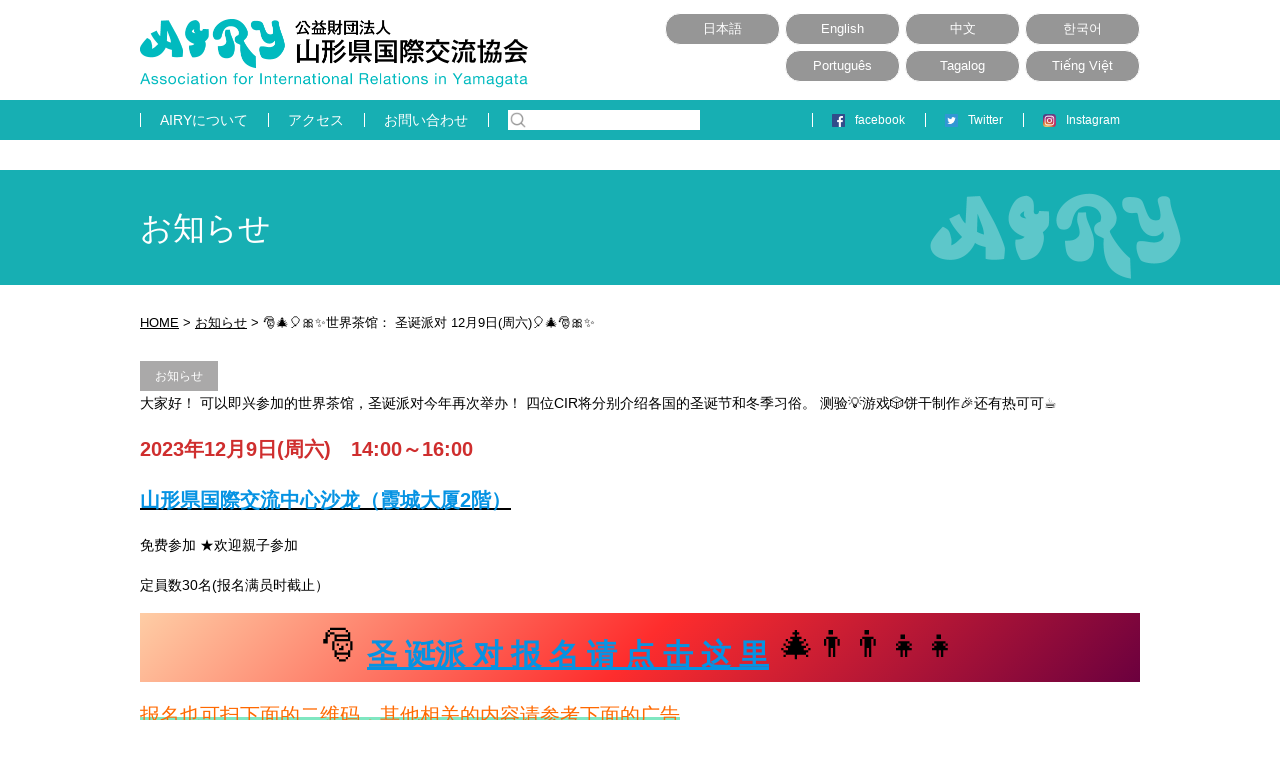

--- FILE ---
content_type: text/html; charset=UTF-8
request_url: https://www.airyamagata.org/%F0%9F%8E%85%F0%9F%8E%84%F0%9F%8E%88%F0%9F%8E%80%E5%9C%A3%E8%AF%9E%E6%B4%BE%E5%AF%B9%F0%9F%8E%88%F0%9F%8E%84%F0%9F%8E%85%F0%9F%8E%80/
body_size: 14580
content:
<!DOCTYPE HTML>
<html lang="ja">
<head prefix="og: http://ogp.me/ns#">
<meta charset="UTF-8">
<meta http-equiv="X-UA-Compatible" content="IE=edge">
<meta name="format-detection" content="telephone=no">
<meta name="viewport" content="width=device-width,initial-scale=1,minimum-scale=1,maximum-scale=1,user-scalable=no">
<title>  🎅🎄🎈🎀✨世界茶馆： 圣诞派对 12月9日(周六)🎈🎄🎅🎀✨｜山形県国際交流協会-AIRY-</title>
<link rel="shortcut icon" href="https://www.airyamagata.org/wp-content/themes/airy/favicon.ico">
<link rel="apple-touch-icon" href="https://www.airyamagata.org/wp-content/themes/airy/apple-touch-icon.png">
<link rel="stylesheet" href="https://www.airyamagata.org/wp-content/themes/airy/common.css">
<link rel="stylesheet" href="https://www.airyamagata.org/wp-content/themes/airy/style.css">

<meta name="description" content="大家好！ 可以即兴参加的世界茶馆，圣诞派对今年再次举办！ 四位CIR将分别介绍各国的圣诞节和冬季习俗。 测验💡游戏🎲饼干制作🎉还有热可可☕ 2023年12月9日(周六)　14:00～16:00 山形県国際交流中心沙龙（霞城大厦2階） 免费参" />

<!-- WP SiteManager OGP Tags -->
<meta property="og:title" content="🎅🎄🎈🎀✨世界茶馆： 圣诞派对 12月9日(周六)🎈🎄🎅🎀✨" />
<meta property="og:type" content="article" />
<meta property="og:url" content="https://www.airyamagata.org/%f0%9f%8e%85%f0%9f%8e%84%f0%9f%8e%88%f0%9f%8e%80%e5%9c%a3%e8%af%9e%e6%b4%be%e5%af%b9%f0%9f%8e%88%f0%9f%8e%84%f0%9f%8e%85%f0%9f%8e%80/" />
<meta property="og:description" content="大家好！ 可以即兴参加的世界茶馆，圣诞派对今年再次举办！ 四位CIR将分别介绍各国的圣诞节和冬季习俗。 测验💡游戏🎲饼干制作🎉还有热可可☕ 2023年12月9日(周六)　14:00～16:00 山形県国際交流中心沙龙（霞城大厦2階） 免费参" />
<meta property="og:site_name" content="山形県国際交流協会-AIRY-" />
<meta property="og:image" content="https://www.airyamagata.org/wp-content/uploads/2023/11/b5a55028ee0d3fc4345b0c821c381579-724x1024.jpg" />

<!-- WP SiteManager Twitter Cards Tags -->
<meta name="twitter:title" content="🎅🎄🎈🎀✨世界茶馆： 圣诞派对 12月9日(周六)🎈🎄🎅🎀✨" />
<meta name="twitter:url" content="https://www.airyamagata.org/%f0%9f%8e%85%f0%9f%8e%84%f0%9f%8e%88%f0%9f%8e%80%e5%9c%a3%e8%af%9e%e6%b4%be%e5%af%b9%f0%9f%8e%88%f0%9f%8e%84%f0%9f%8e%85%f0%9f%8e%80/" />
<meta name="twitter:description" content="大家好！ 可以即兴参加的世界茶馆，圣诞派对今年再次举办！ 四位CIR将分别介绍各国的圣诞节和冬季习俗。 测验💡游戏🎲饼干制作🎉还有热可可☕ 2023年12月9日(周六)　14:00～16:00 山形県国際交流中心沙龙（霞城大厦2階） 免费参" />
<meta name="twitter:card" content="summary" />
<meta name="twitter:image" content="https://www.airyamagata.org/wp-content/uploads/2023/11/b5a55028ee0d3fc4345b0c821c381579-724x1024.jpg" />
<meta name='robots' content='max-image-preview:large' />
<link rel='dns-prefetch' href='//webfonts.xserver.jp' />
<link rel='dns-prefetch' href='//stats.wp.com' />
<link rel='dns-prefetch' href='//widgets.wp.com' />
<link rel='dns-prefetch' href='//s0.wp.com' />
<link rel='dns-prefetch' href='//0.gravatar.com' />
<link rel='dns-prefetch' href='//1.gravatar.com' />
<link rel='dns-prefetch' href='//2.gravatar.com' />
<link rel='preconnect' href='//i0.wp.com' />
<link rel='preconnect' href='//c0.wp.com' />
<link rel="alternate" type="application/rss+xml" title="山形県国際交流協会-AIRY- &raquo; 🎅🎄🎈🎀✨世界茶馆： 圣诞派对 12月9日(周六)🎈🎄🎅🎀✨ のコメントのフィード" href="https://www.airyamagata.org/%f0%9f%8e%85%f0%9f%8e%84%f0%9f%8e%88%f0%9f%8e%80%e5%9c%a3%e8%af%9e%e6%b4%be%e5%af%b9%f0%9f%8e%88%f0%9f%8e%84%f0%9f%8e%85%f0%9f%8e%80/feed/" />
<link rel="alternate" title="oEmbed (JSON)" type="application/json+oembed" href="https://www.airyamagata.org/wp-json/oembed/1.0/embed?url=https%3A%2F%2Fwww.airyamagata.org%2F%25f0%259f%258e%2585%25f0%259f%258e%2584%25f0%259f%258e%2588%25f0%259f%258e%2580%25e5%259c%25a3%25e8%25af%259e%25e6%25b4%25be%25e5%25af%25b9%25f0%259f%258e%2588%25f0%259f%258e%2584%25f0%259f%258e%2585%25f0%259f%258e%2580%2F" />
<link rel="alternate" title="oEmbed (XML)" type="text/xml+oembed" href="https://www.airyamagata.org/wp-json/oembed/1.0/embed?url=https%3A%2F%2Fwww.airyamagata.org%2F%25f0%259f%258e%2585%25f0%259f%258e%2584%25f0%259f%258e%2588%25f0%259f%258e%2580%25e5%259c%25a3%25e8%25af%259e%25e6%25b4%25be%25e5%25af%25b9%25f0%259f%258e%2588%25f0%259f%258e%2584%25f0%259f%258e%2585%25f0%259f%258e%2580%2F&#038;format=xml" />
<style id='wp-img-auto-sizes-contain-inline-css' type='text/css'>
img:is([sizes=auto i],[sizes^="auto," i]){contain-intrinsic-size:3000px 1500px}
/*# sourceURL=wp-img-auto-sizes-contain-inline-css */
</style>
<style id='wp-block-paragraph-inline-css' type='text/css'>
.is-small-text{font-size:.875em}.is-regular-text{font-size:1em}.is-large-text{font-size:2.25em}.is-larger-text{font-size:3em}.has-drop-cap:not(:focus):first-letter{float:left;font-size:8.4em;font-style:normal;font-weight:100;line-height:.68;margin:.05em .1em 0 0;text-transform:uppercase}body.rtl .has-drop-cap:not(:focus):first-letter{float:none;margin-left:.1em}p.has-drop-cap.has-background{overflow:hidden}:root :where(p.has-background){padding:1.25em 2.375em}:where(p.has-text-color:not(.has-link-color)) a{color:inherit}p.has-text-align-left[style*="writing-mode:vertical-lr"],p.has-text-align-right[style*="writing-mode:vertical-rl"]{rotate:180deg}
/*# sourceURL=https://www.airyamagata.org/wp-includes/blocks/paragraph/style.min.css */
</style>
<style id='wp-block-image-inline-css' type='text/css'>
.wp-block-image>a,.wp-block-image>figure>a{display:inline-block}.wp-block-image img{box-sizing:border-box;height:auto;max-width:100%;vertical-align:bottom}@media not (prefers-reduced-motion){.wp-block-image img.hide{visibility:hidden}.wp-block-image img.show{animation:show-content-image .4s}}.wp-block-image[style*=border-radius] img,.wp-block-image[style*=border-radius]>a{border-radius:inherit}.wp-block-image.has-custom-border img{box-sizing:border-box}.wp-block-image.aligncenter{text-align:center}.wp-block-image.alignfull>a,.wp-block-image.alignwide>a{width:100%}.wp-block-image.alignfull img,.wp-block-image.alignwide img{height:auto;width:100%}.wp-block-image .aligncenter,.wp-block-image .alignleft,.wp-block-image .alignright,.wp-block-image.aligncenter,.wp-block-image.alignleft,.wp-block-image.alignright{display:table}.wp-block-image .aligncenter>figcaption,.wp-block-image .alignleft>figcaption,.wp-block-image .alignright>figcaption,.wp-block-image.aligncenter>figcaption,.wp-block-image.alignleft>figcaption,.wp-block-image.alignright>figcaption{caption-side:bottom;display:table-caption}.wp-block-image .alignleft{float:left;margin:.5em 1em .5em 0}.wp-block-image .alignright{float:right;margin:.5em 0 .5em 1em}.wp-block-image .aligncenter{margin-left:auto;margin-right:auto}.wp-block-image :where(figcaption){margin-bottom:1em;margin-top:.5em}.wp-block-image.is-style-circle-mask img{border-radius:9999px}@supports ((-webkit-mask-image:none) or (mask-image:none)) or (-webkit-mask-image:none){.wp-block-image.is-style-circle-mask img{border-radius:0;-webkit-mask-image:url('data:image/svg+xml;utf8,<svg viewBox="0 0 100 100" xmlns="http://www.w3.org/2000/svg"><circle cx="50" cy="50" r="50"/></svg>');mask-image:url('data:image/svg+xml;utf8,<svg viewBox="0 0 100 100" xmlns="http://www.w3.org/2000/svg"><circle cx="50" cy="50" r="50"/></svg>');mask-mode:alpha;-webkit-mask-position:center;mask-position:center;-webkit-mask-repeat:no-repeat;mask-repeat:no-repeat;-webkit-mask-size:contain;mask-size:contain}}:root :where(.wp-block-image.is-style-rounded img,.wp-block-image .is-style-rounded img){border-radius:9999px}.wp-block-image figure{margin:0}.wp-lightbox-container{display:flex;flex-direction:column;position:relative}.wp-lightbox-container img{cursor:zoom-in}.wp-lightbox-container img:hover+button{opacity:1}.wp-lightbox-container button{align-items:center;backdrop-filter:blur(16px) saturate(180%);background-color:#5a5a5a40;border:none;border-radius:4px;cursor:zoom-in;display:flex;height:20px;justify-content:center;opacity:0;padding:0;position:absolute;right:16px;text-align:center;top:16px;width:20px;z-index:100}@media not (prefers-reduced-motion){.wp-lightbox-container button{transition:opacity .2s ease}}.wp-lightbox-container button:focus-visible{outline:3px auto #5a5a5a40;outline:3px auto -webkit-focus-ring-color;outline-offset:3px}.wp-lightbox-container button:hover{cursor:pointer;opacity:1}.wp-lightbox-container button:focus{opacity:1}.wp-lightbox-container button:focus,.wp-lightbox-container button:hover,.wp-lightbox-container button:not(:hover):not(:active):not(.has-background){background-color:#5a5a5a40;border:none}.wp-lightbox-overlay{box-sizing:border-box;cursor:zoom-out;height:100vh;left:0;overflow:hidden;position:fixed;top:0;visibility:hidden;width:100%;z-index:100000}.wp-lightbox-overlay .close-button{align-items:center;cursor:pointer;display:flex;justify-content:center;min-height:40px;min-width:40px;padding:0;position:absolute;right:calc(env(safe-area-inset-right) + 16px);top:calc(env(safe-area-inset-top) + 16px);z-index:5000000}.wp-lightbox-overlay .close-button:focus,.wp-lightbox-overlay .close-button:hover,.wp-lightbox-overlay .close-button:not(:hover):not(:active):not(.has-background){background:none;border:none}.wp-lightbox-overlay .lightbox-image-container{height:var(--wp--lightbox-container-height);left:50%;overflow:hidden;position:absolute;top:50%;transform:translate(-50%,-50%);transform-origin:top left;width:var(--wp--lightbox-container-width);z-index:9999999999}.wp-lightbox-overlay .wp-block-image{align-items:center;box-sizing:border-box;display:flex;height:100%;justify-content:center;margin:0;position:relative;transform-origin:0 0;width:100%;z-index:3000000}.wp-lightbox-overlay .wp-block-image img{height:var(--wp--lightbox-image-height);min-height:var(--wp--lightbox-image-height);min-width:var(--wp--lightbox-image-width);width:var(--wp--lightbox-image-width)}.wp-lightbox-overlay .wp-block-image figcaption{display:none}.wp-lightbox-overlay button{background:none;border:none}.wp-lightbox-overlay .scrim{background-color:#fff;height:100%;opacity:.9;position:absolute;width:100%;z-index:2000000}.wp-lightbox-overlay.active{visibility:visible}@media not (prefers-reduced-motion){.wp-lightbox-overlay.active{animation:turn-on-visibility .25s both}.wp-lightbox-overlay.active img{animation:turn-on-visibility .35s both}.wp-lightbox-overlay.show-closing-animation:not(.active){animation:turn-off-visibility .35s both}.wp-lightbox-overlay.show-closing-animation:not(.active) img{animation:turn-off-visibility .25s both}.wp-lightbox-overlay.zoom.active{animation:none;opacity:1;visibility:visible}.wp-lightbox-overlay.zoom.active .lightbox-image-container{animation:lightbox-zoom-in .4s}.wp-lightbox-overlay.zoom.active .lightbox-image-container img{animation:none}.wp-lightbox-overlay.zoom.active .scrim{animation:turn-on-visibility .4s forwards}.wp-lightbox-overlay.zoom.show-closing-animation:not(.active){animation:none}.wp-lightbox-overlay.zoom.show-closing-animation:not(.active) .lightbox-image-container{animation:lightbox-zoom-out .4s}.wp-lightbox-overlay.zoom.show-closing-animation:not(.active) .lightbox-image-container img{animation:none}.wp-lightbox-overlay.zoom.show-closing-animation:not(.active) .scrim{animation:turn-off-visibility .4s forwards}}@keyframes show-content-image{0%{visibility:hidden}99%{visibility:hidden}to{visibility:visible}}@keyframes turn-on-visibility{0%{opacity:0}to{opacity:1}}@keyframes turn-off-visibility{0%{opacity:1;visibility:visible}99%{opacity:0;visibility:visible}to{opacity:0;visibility:hidden}}@keyframes lightbox-zoom-in{0%{transform:translate(calc((-100vw + var(--wp--lightbox-scrollbar-width))/2 + var(--wp--lightbox-initial-left-position)),calc(-50vh + var(--wp--lightbox-initial-top-position))) scale(var(--wp--lightbox-scale))}to{transform:translate(-50%,-50%) scale(1)}}@keyframes lightbox-zoom-out{0%{transform:translate(-50%,-50%) scale(1);visibility:visible}99%{visibility:visible}to{transform:translate(calc((-100vw + var(--wp--lightbox-scrollbar-width))/2 + var(--wp--lightbox-initial-left-position)),calc(-50vh + var(--wp--lightbox-initial-top-position))) scale(var(--wp--lightbox-scale));visibility:hidden}}
/*# sourceURL=https://www.airyamagata.org/wp-includes/blocks/image/style.min.css */
</style>
<style id='wp-block-library-inline-css' type='text/css'>
:root{--wp-block-synced-color:#7a00df;--wp-block-synced-color--rgb:122,0,223;--wp-bound-block-color:var(--wp-block-synced-color);--wp-editor-canvas-background:#ddd;--wp-admin-theme-color:#007cba;--wp-admin-theme-color--rgb:0,124,186;--wp-admin-theme-color-darker-10:#006ba1;--wp-admin-theme-color-darker-10--rgb:0,107,160.5;--wp-admin-theme-color-darker-20:#005a87;--wp-admin-theme-color-darker-20--rgb:0,90,135;--wp-admin-border-width-focus:2px}@media (min-resolution:192dpi){:root{--wp-admin-border-width-focus:1.5px}}.wp-element-button{cursor:pointer}:root .has-very-light-gray-background-color{background-color:#eee}:root .has-very-dark-gray-background-color{background-color:#313131}:root .has-very-light-gray-color{color:#eee}:root .has-very-dark-gray-color{color:#313131}:root .has-vivid-green-cyan-to-vivid-cyan-blue-gradient-background{background:linear-gradient(135deg,#00d084,#0693e3)}:root .has-purple-crush-gradient-background{background:linear-gradient(135deg,#34e2e4,#4721fb 50%,#ab1dfe)}:root .has-hazy-dawn-gradient-background{background:linear-gradient(135deg,#faaca8,#dad0ec)}:root .has-subdued-olive-gradient-background{background:linear-gradient(135deg,#fafae1,#67a671)}:root .has-atomic-cream-gradient-background{background:linear-gradient(135deg,#fdd79a,#004a59)}:root .has-nightshade-gradient-background{background:linear-gradient(135deg,#330968,#31cdcf)}:root .has-midnight-gradient-background{background:linear-gradient(135deg,#020381,#2874fc)}:root{--wp--preset--font-size--normal:16px;--wp--preset--font-size--huge:42px}.has-regular-font-size{font-size:1em}.has-larger-font-size{font-size:2.625em}.has-normal-font-size{font-size:var(--wp--preset--font-size--normal)}.has-huge-font-size{font-size:var(--wp--preset--font-size--huge)}.has-text-align-center{text-align:center}.has-text-align-left{text-align:left}.has-text-align-right{text-align:right}.has-fit-text{white-space:nowrap!important}#end-resizable-editor-section{display:none}.aligncenter{clear:both}.items-justified-left{justify-content:flex-start}.items-justified-center{justify-content:center}.items-justified-right{justify-content:flex-end}.items-justified-space-between{justify-content:space-between}.screen-reader-text{border:0;clip-path:inset(50%);height:1px;margin:-1px;overflow:hidden;padding:0;position:absolute;width:1px;word-wrap:normal!important}.screen-reader-text:focus{background-color:#ddd;clip-path:none;color:#444;display:block;font-size:1em;height:auto;left:5px;line-height:normal;padding:15px 23px 14px;text-decoration:none;top:5px;width:auto;z-index:100000}html :where(.has-border-color){border-style:solid}html :where([style*=border-top-color]){border-top-style:solid}html :where([style*=border-right-color]){border-right-style:solid}html :where([style*=border-bottom-color]){border-bottom-style:solid}html :where([style*=border-left-color]){border-left-style:solid}html :where([style*=border-width]){border-style:solid}html :where([style*=border-top-width]){border-top-style:solid}html :where([style*=border-right-width]){border-right-style:solid}html :where([style*=border-bottom-width]){border-bottom-style:solid}html :where([style*=border-left-width]){border-left-style:solid}html :where(img[class*=wp-image-]){height:auto;max-width:100%}:where(figure){margin:0 0 1em}html :where(.is-position-sticky){--wp-admin--admin-bar--position-offset:var(--wp-admin--admin-bar--height,0px)}@media screen and (max-width:600px){html :where(.is-position-sticky){--wp-admin--admin-bar--position-offset:0px}}
/* VK Color Palettes */

/*# sourceURL=wp-block-library-inline-css */
</style><style id='global-styles-inline-css' type='text/css'>
:root{--wp--preset--aspect-ratio--square: 1;--wp--preset--aspect-ratio--4-3: 4/3;--wp--preset--aspect-ratio--3-4: 3/4;--wp--preset--aspect-ratio--3-2: 3/2;--wp--preset--aspect-ratio--2-3: 2/3;--wp--preset--aspect-ratio--16-9: 16/9;--wp--preset--aspect-ratio--9-16: 9/16;--wp--preset--color--black: #000000;--wp--preset--color--cyan-bluish-gray: #abb8c3;--wp--preset--color--white: #ffffff;--wp--preset--color--pale-pink: #f78da7;--wp--preset--color--vivid-red: #cf2e2e;--wp--preset--color--luminous-vivid-orange: #ff6900;--wp--preset--color--luminous-vivid-amber: #fcb900;--wp--preset--color--light-green-cyan: #7bdcb5;--wp--preset--color--vivid-green-cyan: #00d084;--wp--preset--color--pale-cyan-blue: #8ed1fc;--wp--preset--color--vivid-cyan-blue: #0693e3;--wp--preset--color--vivid-purple: #9b51e0;--wp--preset--gradient--vivid-cyan-blue-to-vivid-purple: linear-gradient(135deg,rgb(6,147,227) 0%,rgb(155,81,224) 100%);--wp--preset--gradient--light-green-cyan-to-vivid-green-cyan: linear-gradient(135deg,rgb(122,220,180) 0%,rgb(0,208,130) 100%);--wp--preset--gradient--luminous-vivid-amber-to-luminous-vivid-orange: linear-gradient(135deg,rgb(252,185,0) 0%,rgb(255,105,0) 100%);--wp--preset--gradient--luminous-vivid-orange-to-vivid-red: linear-gradient(135deg,rgb(255,105,0) 0%,rgb(207,46,46) 100%);--wp--preset--gradient--very-light-gray-to-cyan-bluish-gray: linear-gradient(135deg,rgb(238,238,238) 0%,rgb(169,184,195) 100%);--wp--preset--gradient--cool-to-warm-spectrum: linear-gradient(135deg,rgb(74,234,220) 0%,rgb(151,120,209) 20%,rgb(207,42,186) 40%,rgb(238,44,130) 60%,rgb(251,105,98) 80%,rgb(254,248,76) 100%);--wp--preset--gradient--blush-light-purple: linear-gradient(135deg,rgb(255,206,236) 0%,rgb(152,150,240) 100%);--wp--preset--gradient--blush-bordeaux: linear-gradient(135deg,rgb(254,205,165) 0%,rgb(254,45,45) 50%,rgb(107,0,62) 100%);--wp--preset--gradient--luminous-dusk: linear-gradient(135deg,rgb(255,203,112) 0%,rgb(199,81,192) 50%,rgb(65,88,208) 100%);--wp--preset--gradient--pale-ocean: linear-gradient(135deg,rgb(255,245,203) 0%,rgb(182,227,212) 50%,rgb(51,167,181) 100%);--wp--preset--gradient--electric-grass: linear-gradient(135deg,rgb(202,248,128) 0%,rgb(113,206,126) 100%);--wp--preset--gradient--midnight: linear-gradient(135deg,rgb(2,3,129) 0%,rgb(40,116,252) 100%);--wp--preset--font-size--small: 13px;--wp--preset--font-size--medium: 20px;--wp--preset--font-size--large: 36px;--wp--preset--font-size--x-large: 42px;--wp--preset--spacing--20: 0.44rem;--wp--preset--spacing--30: 0.67rem;--wp--preset--spacing--40: 1rem;--wp--preset--spacing--50: 1.5rem;--wp--preset--spacing--60: 2.25rem;--wp--preset--spacing--70: 3.38rem;--wp--preset--spacing--80: 5.06rem;--wp--preset--shadow--natural: 6px 6px 9px rgba(0, 0, 0, 0.2);--wp--preset--shadow--deep: 12px 12px 50px rgba(0, 0, 0, 0.4);--wp--preset--shadow--sharp: 6px 6px 0px rgba(0, 0, 0, 0.2);--wp--preset--shadow--outlined: 6px 6px 0px -3px rgb(255, 255, 255), 6px 6px rgb(0, 0, 0);--wp--preset--shadow--crisp: 6px 6px 0px rgb(0, 0, 0);}:where(.is-layout-flex){gap: 0.5em;}:where(.is-layout-grid){gap: 0.5em;}body .is-layout-flex{display: flex;}.is-layout-flex{flex-wrap: wrap;align-items: center;}.is-layout-flex > :is(*, div){margin: 0;}body .is-layout-grid{display: grid;}.is-layout-grid > :is(*, div){margin: 0;}:where(.wp-block-columns.is-layout-flex){gap: 2em;}:where(.wp-block-columns.is-layout-grid){gap: 2em;}:where(.wp-block-post-template.is-layout-flex){gap: 1.25em;}:where(.wp-block-post-template.is-layout-grid){gap: 1.25em;}.has-black-color{color: var(--wp--preset--color--black) !important;}.has-cyan-bluish-gray-color{color: var(--wp--preset--color--cyan-bluish-gray) !important;}.has-white-color{color: var(--wp--preset--color--white) !important;}.has-pale-pink-color{color: var(--wp--preset--color--pale-pink) !important;}.has-vivid-red-color{color: var(--wp--preset--color--vivid-red) !important;}.has-luminous-vivid-orange-color{color: var(--wp--preset--color--luminous-vivid-orange) !important;}.has-luminous-vivid-amber-color{color: var(--wp--preset--color--luminous-vivid-amber) !important;}.has-light-green-cyan-color{color: var(--wp--preset--color--light-green-cyan) !important;}.has-vivid-green-cyan-color{color: var(--wp--preset--color--vivid-green-cyan) !important;}.has-pale-cyan-blue-color{color: var(--wp--preset--color--pale-cyan-blue) !important;}.has-vivid-cyan-blue-color{color: var(--wp--preset--color--vivid-cyan-blue) !important;}.has-vivid-purple-color{color: var(--wp--preset--color--vivid-purple) !important;}.has-black-background-color{background-color: var(--wp--preset--color--black) !important;}.has-cyan-bluish-gray-background-color{background-color: var(--wp--preset--color--cyan-bluish-gray) !important;}.has-white-background-color{background-color: var(--wp--preset--color--white) !important;}.has-pale-pink-background-color{background-color: var(--wp--preset--color--pale-pink) !important;}.has-vivid-red-background-color{background-color: var(--wp--preset--color--vivid-red) !important;}.has-luminous-vivid-orange-background-color{background-color: var(--wp--preset--color--luminous-vivid-orange) !important;}.has-luminous-vivid-amber-background-color{background-color: var(--wp--preset--color--luminous-vivid-amber) !important;}.has-light-green-cyan-background-color{background-color: var(--wp--preset--color--light-green-cyan) !important;}.has-vivid-green-cyan-background-color{background-color: var(--wp--preset--color--vivid-green-cyan) !important;}.has-pale-cyan-blue-background-color{background-color: var(--wp--preset--color--pale-cyan-blue) !important;}.has-vivid-cyan-blue-background-color{background-color: var(--wp--preset--color--vivid-cyan-blue) !important;}.has-vivid-purple-background-color{background-color: var(--wp--preset--color--vivid-purple) !important;}.has-black-border-color{border-color: var(--wp--preset--color--black) !important;}.has-cyan-bluish-gray-border-color{border-color: var(--wp--preset--color--cyan-bluish-gray) !important;}.has-white-border-color{border-color: var(--wp--preset--color--white) !important;}.has-pale-pink-border-color{border-color: var(--wp--preset--color--pale-pink) !important;}.has-vivid-red-border-color{border-color: var(--wp--preset--color--vivid-red) !important;}.has-luminous-vivid-orange-border-color{border-color: var(--wp--preset--color--luminous-vivid-orange) !important;}.has-luminous-vivid-amber-border-color{border-color: var(--wp--preset--color--luminous-vivid-amber) !important;}.has-light-green-cyan-border-color{border-color: var(--wp--preset--color--light-green-cyan) !important;}.has-vivid-green-cyan-border-color{border-color: var(--wp--preset--color--vivid-green-cyan) !important;}.has-pale-cyan-blue-border-color{border-color: var(--wp--preset--color--pale-cyan-blue) !important;}.has-vivid-cyan-blue-border-color{border-color: var(--wp--preset--color--vivid-cyan-blue) !important;}.has-vivid-purple-border-color{border-color: var(--wp--preset--color--vivid-purple) !important;}.has-vivid-cyan-blue-to-vivid-purple-gradient-background{background: var(--wp--preset--gradient--vivid-cyan-blue-to-vivid-purple) !important;}.has-light-green-cyan-to-vivid-green-cyan-gradient-background{background: var(--wp--preset--gradient--light-green-cyan-to-vivid-green-cyan) !important;}.has-luminous-vivid-amber-to-luminous-vivid-orange-gradient-background{background: var(--wp--preset--gradient--luminous-vivid-amber-to-luminous-vivid-orange) !important;}.has-luminous-vivid-orange-to-vivid-red-gradient-background{background: var(--wp--preset--gradient--luminous-vivid-orange-to-vivid-red) !important;}.has-very-light-gray-to-cyan-bluish-gray-gradient-background{background: var(--wp--preset--gradient--very-light-gray-to-cyan-bluish-gray) !important;}.has-cool-to-warm-spectrum-gradient-background{background: var(--wp--preset--gradient--cool-to-warm-spectrum) !important;}.has-blush-light-purple-gradient-background{background: var(--wp--preset--gradient--blush-light-purple) !important;}.has-blush-bordeaux-gradient-background{background: var(--wp--preset--gradient--blush-bordeaux) !important;}.has-luminous-dusk-gradient-background{background: var(--wp--preset--gradient--luminous-dusk) !important;}.has-pale-ocean-gradient-background{background: var(--wp--preset--gradient--pale-ocean) !important;}.has-electric-grass-gradient-background{background: var(--wp--preset--gradient--electric-grass) !important;}.has-midnight-gradient-background{background: var(--wp--preset--gradient--midnight) !important;}.has-small-font-size{font-size: var(--wp--preset--font-size--small) !important;}.has-medium-font-size{font-size: var(--wp--preset--font-size--medium) !important;}.has-large-font-size{font-size: var(--wp--preset--font-size--large) !important;}.has-x-large-font-size{font-size: var(--wp--preset--font-size--x-large) !important;}
/*# sourceURL=global-styles-inline-css */
</style>

<style id='classic-theme-styles-inline-css' type='text/css'>
/*! This file is auto-generated */
.wp-block-button__link{color:#fff;background-color:#32373c;border-radius:9999px;box-shadow:none;text-decoration:none;padding:calc(.667em + 2px) calc(1.333em + 2px);font-size:1.125em}.wp-block-file__button{background:#32373c;color:#fff;text-decoration:none}
/*# sourceURL=/wp-includes/css/classic-themes.min.css */
</style>
<link rel='stylesheet' id='spider-css' href='https://www.airyamagata.org/wp-content/plugins/snow-monkey-blocks/dist/packages/spider/dist/css/spider.css?ver=1768975716' type='text/css' media='all' />
<link rel='stylesheet' id='snow-monkey-blocks-css' href='https://www.airyamagata.org/wp-content/plugins/snow-monkey-blocks/dist/css/blocks.css?ver=1768975716' type='text/css' media='all' />
<link rel='stylesheet' id='sass-basis-css' href='https://www.airyamagata.org/wp-content/plugins/snow-monkey-blocks/dist/css/fallback.css?ver=1768975716' type='text/css' media='all' />
<link rel='stylesheet' id='snow-monkey-blocks/nopro-css' href='https://www.airyamagata.org/wp-content/plugins/snow-monkey-blocks/dist/css/nopro.css?ver=1768975716' type='text/css' media='all' />
<link rel='stylesheet' id='snow-monkey-editor-css' href='https://www.airyamagata.org/wp-content/plugins/snow-monkey-editor/dist/css/app.css?ver=1764049807' type='text/css' media='all' />
<link rel='stylesheet' id='snow-monkey-editor@front-css' href='https://www.airyamagata.org/wp-content/plugins/snow-monkey-editor/dist/css/front.css?ver=1764049807' type='text/css' media='all' />
<link rel='stylesheet' id='vk-components-style-css' href='https://www.airyamagata.org/wp-content/plugins/vk-blocks/vendor/vektor-inc/vk-component/src//assets/css/vk-components.css?ver=1.6.5' type='text/css' media='all' />
<link rel='stylesheet' id='snow-monkey-blocks-spider-slider-style-css' href='https://www.airyamagata.org/wp-content/plugins/snow-monkey-blocks/dist/blocks/spider-slider/style-index.css?ver=1768975716' type='text/css' media='all' />
<link rel='stylesheet' id='contact-form-7-css' href='https://www.airyamagata.org/wp-content/plugins/contact-form-7/includes/css/styles.css?ver=6.1.4' type='text/css' media='all' />
<link rel='stylesheet' id='responsive-lightbox-prettyphoto-css' href='https://www.airyamagata.org/wp-content/plugins/responsive-lightbox/assets/prettyphoto/prettyPhoto.min.css?ver=3.1.6' type='text/css' media='all' />
<link rel='stylesheet' id='arkhe-blocks-front-css' href='https://www.airyamagata.org/wp-content/plugins/arkhe-blocks/dist/css/front.css?ver=2.27.1' type='text/css' media='all' />
<style id='arkhe-blocks-front-inline-css' type='text/css'>
body{--arkb-marker-color:#ffdc40;--arkb-marker-start:1em;--arkb-marker-style:linear-gradient(transparent var(--arkb-marker-start), var(--arkb-marker-color) 0)}
/*# sourceURL=arkhe-blocks-front-inline-css */
</style>
<link rel='stylesheet' id='snow-monkey-editor@view-css' href='https://www.airyamagata.org/wp-content/plugins/snow-monkey-editor/dist/css/view.css?ver=1764049807' type='text/css' media='all' />
<link rel='stylesheet' id='vk-swiper-style-css' href='https://www.airyamagata.org/wp-content/plugins/vk-blocks/vendor/vektor-inc/vk-swiper/src/assets/css/swiper-bundle.min.css?ver=11.0.2' type='text/css' media='all' />
<link rel='stylesheet' id='vkblocks-bootstrap-css' href='https://www.airyamagata.org/wp-content/plugins/vk-blocks/build/bootstrap_vk_using.css?ver=4.3.1' type='text/css' media='all' />
<link rel='stylesheet' id='jetpack_likes-css' href='https://c0.wp.com/p/jetpack/15.4/modules/likes/style.css' type='text/css' media='all' />
<link rel='stylesheet' id='vk-blocks-build-css-css' href='https://www.airyamagata.org/wp-content/plugins/vk-blocks/build/block-build.css?ver=1.115.2.1' type='text/css' media='all' />
<style id='vk-blocks-build-css-inline-css' type='text/css'>
:root { --vk-size-text: 16px; /* --vk-color-primary is deprecated. */ --vk-color-primary:#337ab7; }

	:root {
		--vk_image-mask-circle: url(https://www.airyamagata.org/wp-content/plugins/vk-blocks/inc/vk-blocks/images/circle.svg);
		--vk_image-mask-wave01: url(https://www.airyamagata.org/wp-content/plugins/vk-blocks/inc/vk-blocks/images/wave01.svg);
		--vk_image-mask-wave02: url(https://www.airyamagata.org/wp-content/plugins/vk-blocks/inc/vk-blocks/images/wave02.svg);
		--vk_image-mask-wave03: url(https://www.airyamagata.org/wp-content/plugins/vk-blocks/inc/vk-blocks/images/wave03.svg);
		--vk_image-mask-wave04: url(https://www.airyamagata.org/wp-content/plugins/vk-blocks/inc/vk-blocks/images/wave04.svg);
	}
	

	:root {

		--vk-balloon-border-width:1px;

		--vk-balloon-speech-offset:-12px;
	}
	

	:root {
		--vk_flow-arrow: url(https://www.airyamagata.org/wp-content/plugins/vk-blocks/inc/vk-blocks/images/arrow_bottom.svg);
	}
	
/*# sourceURL=vk-blocks-build-css-inline-css */
</style>
<link rel='stylesheet' id='vk-font-awesome-css' href='https://www.airyamagata.org/wp-content/plugins/vk-blocks/vendor/vektor-inc/font-awesome-versions/src/font-awesome/css/all.min.css?ver=7.1.0' type='text/css' media='all' />
<link rel='stylesheet' id='wp-pagenavi-css' href='https://www.airyamagata.org/wp-content/plugins/wp-pagenavi/pagenavi-css.css?ver=2.70' type='text/css' media='all' />
<link rel='stylesheet' id='ponhiro-blocks-front-css' href='https://www.airyamagata.org/wp-content/plugins/useful-blocks/dist/css/front.css?ver=1.7.4' type='text/css' media='all' />
<style id='ponhiro-blocks-front-inline-css' type='text/css'>
:root{--pb_colset_yellow:#fdc44f;--pb_colset_yellow_thin:#fef9ed;--pb_colset_yellow_dark:#b4923a;--pb_colset_pink:#fd9392;--pb_colset_pink_thin:#ffefef;--pb_colset_pink_dark:#d07373;--pb_colset_green:#91c13e;--pb_colset_green_thin:#f2f8e8;--pb_colset_green_dark:#61841f;--pb_colset_blue:#6fc7e1;--pb_colset_blue_thin:#f0f9fc;--pb_colset_blue_dark:#419eb9;--pb_colset_cvbox_01_bg:#f5f5f5;--pb_colset_cvbox_01_list:#3190b7;--pb_colset_cvbox_01_btn:#91c13e;--pb_colset_cvbox_01_shadow:#628328;--pb_colset_cvbox_01_note:#fdc44f;--pb_colset_compare_01_l:#6fc7e1;--pb_colset_compare_01_l_bg:#f0f9fc;--pb_colset_compare_01_r:#ffa883;--pb_colset_compare_01_r_bg:#fff6f2;--pb_colset_iconbox_01:#6e828a;--pb_colset_iconbox_01_bg:#fff;--pb_colset_iconbox_01_icon:#ee8f81;--pb_colset_bargraph_01:#9dd9dd;--pb_colset_bargraph_01_bg:#fafafa;--pb_colset_bar_01:#f8db92;--pb_colset_bar_02:#fda9a8;--pb_colset_bar_03:#bdda8b;--pb_colset_bar_04:#a1c6f1;--pb_colset_rating_01_bg:#fafafa;--pb_colset_rating_01_text:#71828a;--pb_colset_rating_01_label:#71828a;--pb_colset_rating_01_point:#ee8f81;}.pb-iconbox__figure[data-iconset="01"]{background-image: url(https://www.airyamagata.org/wp-content/plugins/useful-blocks/assets/img/a_person.png)}.pb-iconbox__figure[data-iconset="02"]{background-image: url(https://www.airyamagata.org/wp-content/plugins/useful-blocks/assets/img/a_person.png)}.pb-iconbox__figure[data-iconset="03"]{background-image: url(https://www.airyamagata.org/wp-content/plugins/useful-blocks/assets/img/a_person.png)}.pb-iconbox__figure[data-iconset="04"]{background-image: url(https://www.airyamagata.org/wp-content/plugins/useful-blocks/assets/img/a_person.png)}
/*# sourceURL=ponhiro-blocks-front-inline-css */
</style>
<link rel='stylesheet' id='sharedaddy-css' href='https://c0.wp.com/p/jetpack/15.4/modules/sharedaddy/sharing.css' type='text/css' media='all' />
<link rel='stylesheet' id='social-logos-css' href='https://c0.wp.com/p/jetpack/15.4/_inc/social-logos/social-logos.min.css' type='text/css' media='all' />
<script type="text/javascript" src="https://c0.wp.com/c/6.9/wp-includes/js/jquery/jquery.min.js" id="jquery-core-js"></script>
<script type="text/javascript" src="https://c0.wp.com/c/6.9/wp-includes/js/jquery/jquery-migrate.min.js" id="jquery-migrate-js"></script>
<script type="text/javascript" src="//webfonts.xserver.jp/js/xserverv3.js?fadein=0&amp;ver=2.0.9" id="typesquare_std-js"></script>
<script type="text/javascript" src="https://www.airyamagata.org/wp-content/plugins/snow-monkey-blocks/dist/js/fontawesome-all.js?ver=1768975716" id="fontawesome6-js" defer="defer" data-wp-strategy="defer"></script>
<script type="text/javascript" src="https://www.airyamagata.org/wp-content/plugins/snow-monkey-blocks/dist/packages/spider/dist/js/spider.js?ver=1768975716" id="spider-js" defer="defer" data-wp-strategy="defer"></script>
<script type="text/javascript" src="https://www.airyamagata.org/wp-content/plugins/responsive-lightbox/assets/prettyphoto/jquery.prettyPhoto.min.js?ver=3.1.6" id="responsive-lightbox-prettyphoto-js"></script>
<script type="text/javascript" src="https://c0.wp.com/c/6.9/wp-includes/js/underscore.min.js" id="underscore-js"></script>
<script type="text/javascript" src="https://www.airyamagata.org/wp-content/plugins/responsive-lightbox/assets/infinitescroll/infinite-scroll.pkgd.min.js?ver=4.0.1" id="responsive-lightbox-infinite-scroll-js"></script>
<script type="text/javascript" src="https://www.airyamagata.org/wp-content/plugins/responsive-lightbox/assets/dompurify/purify.min.js?ver=3.3.1" id="dompurify-js"></script>
<script type="text/javascript" id="responsive-lightbox-sanitizer-js-before">
/* <![CDATA[ */
window.RLG = window.RLG || {}; window.RLG.sanitizeAllowedHosts = ["youtube.com","www.youtube.com","youtu.be","vimeo.com","player.vimeo.com"];
//# sourceURL=responsive-lightbox-sanitizer-js-before
/* ]]> */
</script>
<script type="text/javascript" src="https://www.airyamagata.org/wp-content/plugins/responsive-lightbox/js/sanitizer.js?ver=2.6.1" id="responsive-lightbox-sanitizer-js"></script>
<script type="text/javascript" id="responsive-lightbox-js-before">
/* <![CDATA[ */
var rlArgs = {"script":"prettyphoto","selector":"lightbox","customEvents":"","activeGalleries":true,"animationSpeed":"normal","slideshow":false,"slideshowDelay":5000,"slideshowAutoplay":false,"opacity":"0.75","showTitle":true,"allowResize":true,"allowExpand":true,"width":1080,"height":720,"separator":"\/","theme":"pp_default","horizontalPadding":20,"hideFlash":false,"wmode":"opaque","videoAutoplay":false,"modal":false,"deeplinking":false,"overlayGallery":true,"keyboardShortcuts":true,"social":false,"woocommerce_gallery":false,"ajaxurl":"https:\/\/www.airyamagata.org\/wp-admin\/admin-ajax.php","nonce":"df78989b0c","preview":false,"postId":12798,"scriptExtension":false};

//# sourceURL=responsive-lightbox-js-before
/* ]]> */
</script>
<script type="text/javascript" src="https://www.airyamagata.org/wp-content/plugins/responsive-lightbox/js/front.js?ver=2.6.1" id="responsive-lightbox-js"></script>
<script type="text/javascript" src="https://www.airyamagata.org/wp-content/plugins/snow-monkey-editor/dist/js/app.js?ver=1764049807" id="snow-monkey-editor-js" defer="defer" data-wp-strategy="defer"></script>
<link rel="https://api.w.org/" href="https://www.airyamagata.org/wp-json/" /><link rel="alternate" title="JSON" type="application/json" href="https://www.airyamagata.org/wp-json/wp/v2/posts/12798" /><link rel='shortlink' href='https://www.airyamagata.org/?p=12798' />
	<style>img#wpstats{display:none}</style>
		<!-- Analytics by WP Statistics - https://wp-statistics.com -->
<link rel="canonical" href="https://www.airyamagata.org/%f0%9f%8e%85%f0%9f%8e%84%f0%9f%8e%88%f0%9f%8e%80%e5%9c%a3%e8%af%9e%e6%b4%be%e5%af%b9%f0%9f%8e%88%f0%9f%8e%84%f0%9f%8e%85%f0%9f%8e%80/" />
	<!-- Fonts Plugin CSS - https://fontsplugin.com/ -->
	<style>
		:root {
--font-base: Arial, Helvetica Neue, Helvetica, sans-serif;
}
body, #content, .entry-content, .post-content, .page-content, .post-excerpt, .entry-summary, .entry-excerpt, .widget-area, .widget, .sidebar, #sidebar, footer, .footer, #footer, .site-footer {
font-family: Arial, Helvetica Neue, Helvetica, sans-serif;
 }
	</style>
	<!-- Fonts Plugin CSS -->
	
</head>

<body>

<header>

<section class="flex col aligin-center">

<h1><a href="https://www.airyamagata.org"><img src="https://www.airyamagata.org/wp-content/themes/airy/images/hdr_logo.png" alt="公益財団法人山形県国際交流協会 AIRY"></a></h1>

<ul class="flex end col-4 link round-s">
<li class="item"><a href="https://www.airyamagata.org">日本語</a></li>
<li class="item"><a href="https://www.airyamagata.org/english/">English</a></li>
<li class="item"><a href="https://www.airyamagata.org/中文/">中文</a></li>
<li class="item"><a href="https://www.airyamagata.org/한국어/">한국어</a></li>
<li class="item"><a href="https://www.airyamagata.org/portugues/">Português</a></li>
<li class="item"><a href="https://www.airyamagata.org/tagalog/">Tagalog</a></li>
<li class="item"><a href="https://www.airyamagata.org/tieng-viet/">Tiếng Việt</a></li>
</ul>

</section>

<article>
<section class="flex col-2">

<ul class="flex">
<li><a href="https://www.airyamagata.org/AIRYについて/">AIRYについて</a></li>
<li><a href="https://www.airyamagata.org/アクセス-お問い合わせ/">アクセス</a></li>
<li><a href="https://www.airyamagata.org/アクセス-お問い合わせ/#a2">お問い合わせ</a></li>
<form class="search" role="search" method="get" action="https://www.airyamagata.org">
<label>
<button type="submit"><img src="https://www.airyamagata.org/wp-content/themes/airy/images/ico_search2.png" alt="検索" width="16" height="16"></button>
<input type="search" placeholder="サイト内を検索" value="" name="s">
</label>
</form>
</ul>

<ul class="flex sns">
<li class="fb"><a href="https://www.facebook.com/airyamagata" target="_blank">facebook</a></li>
<li class="tw"><a href="https://twitter.com/airyamagata" target="_blank">Twitter</a></li>
<li class="in"><a href="https://www.instagram.com/airy_yamagata/" target="_blank">Instagram</a></li>
</ul>

</section>
</article>

<div class="triple"><span></span><span></span><span></span></div>

<nav>

<section class="flex col-2">

<ul class="item">
<li><a href="https://www.airyamagata.org/AIRYについて/">AIRYについて</a></li>
<li><a href="https://www.airyamagata.org/アクセス-お問い合わせ/">アクセス</a></li>
<li><a href="https://www.airyamagata.org/アクセス-お問い合わせ/#a2">お問い合わせ</a></li>
</ul>

<ul class="item">
<li><a href="https://www.airyamagata.org/学ぶ・参加する/">学ぶ・参加する</a></li>
<li><a href="https://www.airyamagata.org/相談する/">相談する</a></li>
<li><a href="https://www.airyamagata.org/日本語教室/">日本語教室</a></li>
<li><a href="https://www.airyamagata.org/国際交流・多文化共生のサポート・制度/">国際交流・多文化共生の<br>サポート・制度</a></li>
<li><a href="https://www.airyamagata.org/AIRY出版物/">AIRY出版物</a></li>
<li><a href="https://www.airyamagata.org/賛助会員/">賛助会員</a></li>
</ul>

</section>

<section>

<ul class="flex col-2 mb30 link round-s">
<li class="item"><a href="https://www.airyamagata.org">日本語</a></li>
<li class="item"><a href="https://www.airyamagata.org/english/">English</a></li>
<li class="item"><a href="https://www.airyamagata.org/中文/">中文</a></li>
<li class="item"><a href="https://www.airyamagata.org/한국어/">한국어</a></li>
<li class="item"><a href="https://www.airyamagata.org/portugues/">Português</a></li>
<li class="item"><a href="https://www.airyamagata.org/tagalog/">Tagalog</a></li>
<li class="item"><a href="https://www.airyamagata.org/tieng-viet/">Tiếng Việt</a></li>
</ul>

</section>

<div class="close"><a href="#close">CLOSE</a></div>

</nav>

</header>

<main id="post" class="dx">

<h1 class="ttl"><em>お知らせ</em></h1>

<section>

<div id="breadcrumb">
<a href="https://www.airyamagata.org/">HOME</a> &gt; <a href="https://www.airyamagata.org/cat_01/">お知らせ</a> &gt; <strong class="current">🎅🎄🎈🎀✨世界茶馆： 圣诞派对 12月9日(周六)🎈🎄🎅🎀✨</strong></div>

<div class="cat-link"><a href="https://www.airyamagata.org/cat_01/">お知らせ</a></div>


<p>大家好！ 可以即兴参加的世界茶馆，圣诞派对今年再次举办！ 四位CIR将分别介绍各国的圣诞节和冬季习俗。 测验💡游戏🎲饼干制作🎉还有热可可☕</p>



<p><span class="sme-text-color has-vivid-red-color"><span class="sme-font-size has-medium-font-size"><strong>2023年12月9日(周六)　14:00～16:00</strong></span></span></p>



<p><span class="sme-font-size has-medium-font-size"><span style="text-decoration: underline;"><strong><span class="sme-text-color has-vivid-cyan-blue-color">山形県国際交流中心沙龙（霞城大厦2階）</span></strong></span></span></p>



<p>免费参加  ★欢迎親子参加</p>



<p>定員数30名(报名满员时截止）</p>



<p class="has-text-align-center has-blush-bordeaux-gradient-background has-background"><span class="sme-font-size has-large-font-size">🎅 <span class="sme-font-size has-large-font-size"><span class="sme-text-color has-vivid-cyan-blue-color"><sub><span style="text-decoration: underline;"><strong><a href="https://docs.google.com/forms/d/e/1FAIpQLSe7EDrebO3mWokIRiXJqkKf-LvT57_6IyHB5Krpk2BsBzofrA/closedform">圣 诞派 对 报 名 请 点 击 这 里</a></strong></span></sub></span> 🎄</span>👨‍👨‍👧‍👧</span></p>



<p><span class="sme-font-size has-medium-font-size"><span style="text-decoration: underline;"><span class="sme-bg-color has-white-background-color"><span class="sme-text-color has-luminous-vivid-orange-color"><span style="background-image: linear-gradient(transparent 60%, rgba(0, 208, 132, 0.5) 60%)" class="sme-highlighter">报名也可扫下面的二维码，其他相关的内容请参考下面的广告</span></span></span></span></span></p>



<figure class="wp-block-image size-large"><img data-recalc-dims="1" decoding="async" width="724" height="1024" src="https://i0.wp.com/www.airyamagata.org/wp-content/uploads/2023/11/b5a55028ee0d3fc4345b0c821c381579.jpg?resize=724%2C1024&#038;ssl=1" alt="" class="wp-image-12783"/></figure>
<div class="sharedaddy sd-sharing-enabled"><div class="robots-nocontent sd-block sd-social sd-social-icon sd-sharing"><div class="sd-content"><ul><li class="share-facebook"><a rel="nofollow noopener noreferrer"
				data-shared="sharing-facebook-12798"
				class="share-facebook sd-button share-icon no-text"
				href="https://www.airyamagata.org/%f0%9f%8e%85%f0%9f%8e%84%f0%9f%8e%88%f0%9f%8e%80%e5%9c%a3%e8%af%9e%e6%b4%be%e5%af%b9%f0%9f%8e%88%f0%9f%8e%84%f0%9f%8e%85%f0%9f%8e%80/?share=facebook"
				target="_blank"
				aria-labelledby="sharing-facebook-12798"
				>
				<span id="sharing-facebook-12798" hidden>Facebook で共有するにはクリックしてください (新しいウィンドウで開きます)</span>
				<span>Facebook</span>
			</a></li><li class="share-x"><a rel="nofollow noopener noreferrer"
				data-shared="sharing-x-12798"
				class="share-x sd-button share-icon no-text"
				href="https://www.airyamagata.org/%f0%9f%8e%85%f0%9f%8e%84%f0%9f%8e%88%f0%9f%8e%80%e5%9c%a3%e8%af%9e%e6%b4%be%e5%af%b9%f0%9f%8e%88%f0%9f%8e%84%f0%9f%8e%85%f0%9f%8e%80/?share=x"
				target="_blank"
				aria-labelledby="sharing-x-12798"
				>
				<span id="sharing-x-12798" hidden>クリックして X で共有 (新しいウィンドウで開きます)</span>
				<span>X</span>
			</a></li><li class="share-end"></li></ul></div></div></div><div class='sharedaddy sd-block sd-like jetpack-likes-widget-wrapper jetpack-likes-widget-unloaded' id='like-post-wrapper-198180129-12798-697e8e451bf99' data-src='https://widgets.wp.com/likes/?ver=15.4#blog_id=198180129&amp;post_id=12798&amp;origin=www.airyamagata.org&amp;obj_id=198180129-12798-697e8e451bf99' data-name='like-post-frame-198180129-12798-697e8e451bf99' data-title='いいねまたはリブログ'><h3 class="sd-title">いいね:</h3><div class='likes-widget-placeholder post-likes-widget-placeholder' style='height: 55px;'><span class='button'><span>いいね</span></span> <span class="loading">読み込み中…</span></div><span class='sd-text-color'></span><a class='sd-link-color'></a></div>
<div class="more"><a href="javascript:history.back()">Back Page</a></div>

</section>

</main>

<footer>

<div id="pagetop"><a href="#top">to top</a></div>

<section>

<ul class="flex center mb30 sns smd smp">
<li class="fb"><a href="https://www.facebook.com/airyamagata" target="_blank">facebook</a></li>
<li class="tw"><a href="https://twitter.com/airyamagata" target="_blank">Twitter</a></li>
<li class="in"><a href="https://www.instagram.com/airy_yamagata/" target="_blank">Instagram</a></li>
</ul>

<div class="flex col-3">

<div class="item">

<h1><a href="https://www.airyamagata.org"><img src="https://www.airyamagata.org/wp-content/themes/airy/images/ftr_logo.png" alt="公益財団法人山形県国際交流協会" width="180" height="34"></a></h1>

<p>〒990-8580 山形市城南町1-1-1 霞城セントラル2F<br>
TEL 023-647-2560　FAX 023-646-8860<br>
E-mail : <a href="mailto:info@airyamagata.org">info@airyamagata.org</a></p>

<ul class="flex sns pc">
<li class="fb"><a href="https://www.facebook.com/airyamagata" target="_blank">facebook</a></li>
<li class="tw"><a href="https://twitter.com/airyamagata" target="_blank">Twitter</a></li>
<li class="in"><a href="https://www.instagram.com/airy_yamagata/" target="_blank">Instagram</a></li>
</ul>

<ul class="flex">
<li><a href="https://www.airyamagata.org/プライバシーポリシー/">プライバシーポリシー</a></li>
<li><a href="https://www.airyamagata.org/関係機関/">関係機関のご紹介</a></li>
</ul>

</div>

<div class="item pc">

<ul class="mb30">
<li><a href="https://www.airyamagata.org/緊急時・災害時に関する情報/">緊急時・災害時に関する情報</a></li>
<li><a href="https://www.airyamagata.org/新型コロナウイルス関連情報COVID-19/">新型コロナウイルス関連情報COVID-19</a></li>
<li><a href="https://www.airyamagata.org/cat_01/">お知らせ</a></li>
</ul>

<div class="flex col-2">
<p class="item"><a href="https://www.airyamagata.org/AIRYについて/">AIRYについて</a></p>
<ul class="item">
<li><a href="https://www.airyamagata.org/AIRYについて/#a1">理事長挨拶</a></li>
<li><a href="https://www.airyamagata.org/AIRYについて/#a2">定款等</a></li>
<li><a href="https://www.airyamagata.org/AIRYについて/#a3">施設利用案内</a></li>
</ul>
</div>

<div class="flex col-2">
<p class="item"><a href="https://www.airyamagata.org/アクセス-お問い合わせ/">アクセス / お問い合わせ</a></p>
<ul class="item">
<li><a href="https://www.airyamagata.org/アクセス-お問い合わせ/#a1">アクセス</a></li>
<li><a href="https://www.airyamagata.org/アクセス-お問い合わせ/#a2">お問い合わせ</a></li>
</ul>
</div>

<div class="flex col-2">
<p class="item"><a href="https://www.airyamagata.org/学ぶ・参加する/">学ぶ・参加する</a></p>
<ul class="item">
<li><a href="https://www.airyamagata.org/cat_01/cat_01_04/">とびいりワールド茶館</a></li>
<li><a href="https://www.airyamagata.org/cat_01/cat_01_05/">English Game Room</a></li>
<li><a href="https://www.airyamagata.org/cat_01/cat_01_06/">英会話講座「EIGOで話そう！」 </a></li>
<li><a href="https://www.airyamagata.org/cat_01/cat_01_07/">CIR多文化講座</a></li>

</ul>
</div>

<div class="flex col-2">
<p class="item"><a href="https://www.airyamagata.org/相談する/">相談する</a></p>
<ul class="item">
<li><a href="https://www.airyamagata.org/相談する/#a1">外国人相談窓口</a></li>
<li><a href="https://www.airyamagata.org/相談する/#a2">企業向け外国人相談窓口</a></li>
</ul>
</div>

</div>

<div class="item pc">

<div class="flex col-2">
<p class="item"><a href="https://www.airyamagata.org/日本語教室/">日本語教室</a></p>
<ul class="item">
<li><a href="https://www.airyamagata.org/日本語教室/#a1">AIRY日本語教室</a></li>
<li><a href="https://www.airyamagata.org/日本語教室/#a2">山形県内の日本語教室</a></li>
</ul>
</div>

<div class="flex col-2">
<p class="item"><a href="https://www.airyamagata.org/国際交流・多文化共生のサポート・制度/">国際交流・多文化共生の<br>サポート・制度</a></p>
<ul class="item">
<li><a href="https://www.airyamagata.org/国際交流・多文化共生のサポート・制度/#a1">国際交流サポーター制度</a></li>
<li><a href="https://www.airyamagata.org/国際交流・多文化共生のサポート・制度/#a2">民間国際交流団体活動推進支援制度</a></li>
<li><a href="https://www.airyamagata.org/国際交流・多文化共生のサポート・制度/#a3">出前講座</a></li>
<li><a href="https://www.airyamagata.org/国際交流・多文化共生のサポート・制度/#a4">外国につながる子どもの支援</a></li>
</ul>
</div>

<div class="flex col-2">
<p class="item"><a href="https://www.airyamagata.org/AIRY出版物/">AIRY出版物</a></p>
<ul class="item">
<li><a href="https://www.airyamagata.org/AIRY出版物/#a1">機関誌『AIRY』</a></li>
<li><a href="https://www.airyamagata.org/AIRY出版物/#a2">情報誌『Face To Face』</a></li>
<li><a href="https://www.airyamagata.org/AIRY出版物/#a3">やさしい日本語</a></li>
<li><a href="https://www.airyamagata.org/AIRY出版物/#a4">やまがた生活サポートブック</a></li>
</ul>
</div>

<div class="flex col-2">
<p class="item"><a href="https://www.airyamagata.org/賛助会員/">賛助会員</a></p>
<ul class="item">
<li><a href="https://www.airyamagata.org/賛助会員/#a1">入会について</a></li>
<li><a href="https://www.airyamagata.org/賛助会員/#a2">賛助会員</a></li>
</ul>
</div>

<ul>
<li><a href="https://www.airyamagata.org/関係機関/">関係機関のご紹介</a></li>
<li><a href="https://www.airyamagata.org/プライバシーポリシー/">プライバシーポリシー</a></li>
<li><a href="https://www.airyamagata.org/関係機関/#a1">JICA山形デスク</a></li>
</ul>

</div>

</div>

<address>Copyright &copy; <script>document.write(new Date().getFullYear())</script> airyamagata.org All Rights Reserved.</address>

</section>

</footer>

<script type="speculationrules">
{"prefetch":[{"source":"document","where":{"and":[{"href_matches":"/*"},{"not":{"href_matches":["/wp-*.php","/wp-admin/*","/wp-content/uploads/*","/wp-content/*","/wp-content/plugins/*","/wp-content/themes/airy/*","/*\\?(.+)"]}},{"not":{"selector_matches":"a[rel~=\"nofollow\"]"}},{"not":{"selector_matches":".no-prefetch, .no-prefetch a"}}]},"eagerness":"conservative"}]}
</script>

	<script type="text/javascript">
		window.WPCOM_sharing_counts = {"https://www.airyamagata.org/%f0%9f%8e%85%f0%9f%8e%84%f0%9f%8e%88%f0%9f%8e%80%e5%9c%a3%e8%af%9e%e6%b4%be%e5%af%b9%f0%9f%8e%88%f0%9f%8e%84%f0%9f%8e%85%f0%9f%8e%80/":12798};
	</script>
				<script type="text/javascript" src="https://c0.wp.com/c/6.9/wp-includes/js/dist/hooks.min.js" id="wp-hooks-js"></script>
<script type="text/javascript" src="https://c0.wp.com/c/6.9/wp-includes/js/dist/i18n.min.js" id="wp-i18n-js"></script>
<script type="text/javascript" id="wp-i18n-js-after">
/* <![CDATA[ */
wp.i18n.setLocaleData( { 'text direction\u0004ltr': [ 'ltr' ] } );
//# sourceURL=wp-i18n-js-after
/* ]]> */
</script>
<script type="text/javascript" src="https://www.airyamagata.org/wp-content/plugins/contact-form-7/includes/swv/js/index.js?ver=6.1.4" id="swv-js"></script>
<script type="text/javascript" id="contact-form-7-js-translations">
/* <![CDATA[ */
( function( domain, translations ) {
	var localeData = translations.locale_data[ domain ] || translations.locale_data.messages;
	localeData[""].domain = domain;
	wp.i18n.setLocaleData( localeData, domain );
} )( "contact-form-7", {"translation-revision-date":"2025-11-30 08:12:23+0000","generator":"GlotPress\/4.0.3","domain":"messages","locale_data":{"messages":{"":{"domain":"messages","plural-forms":"nplurals=1; plural=0;","lang":"ja_JP"},"This contact form is placed in the wrong place.":["\u3053\u306e\u30b3\u30f3\u30bf\u30af\u30c8\u30d5\u30a9\u30fc\u30e0\u306f\u9593\u9055\u3063\u305f\u4f4d\u7f6e\u306b\u7f6e\u304b\u308c\u3066\u3044\u307e\u3059\u3002"],"Error:":["\u30a8\u30e9\u30fc:"]}},"comment":{"reference":"includes\/js\/index.js"}} );
//# sourceURL=contact-form-7-js-translations
/* ]]> */
</script>
<script type="text/javascript" id="contact-form-7-js-before">
/* <![CDATA[ */
var wpcf7 = {
    "api": {
        "root": "https:\/\/www.airyamagata.org\/wp-json\/",
        "namespace": "contact-form-7\/v1"
    }
};
//# sourceURL=contact-form-7-js-before
/* ]]> */
</script>
<script type="text/javascript" src="https://www.airyamagata.org/wp-content/plugins/contact-form-7/includes/js/index.js?ver=6.1.4" id="contact-form-7-js"></script>
<script type="text/javascript" id="page-scroll-to-id-plugin-script-js-extra">
/* <![CDATA[ */
var mPS2id_params = {"instances":{"mPS2id_instance_0":{"selector":"a[href*='#']:not([href='#'])","autoSelectorMenuLinks":"true","excludeSelector":"a[href^='#tab-'], a[href^='#tabs-'], a[data-toggle]:not([data-toggle='tooltip']), a[data-slide], a[data-vc-tabs], a[data-vc-accordion], a.screen-reader-text.skip-link","scrollSpeed":800,"autoScrollSpeed":"true","scrollEasing":"easeInOutQuint","scrollingEasing":"easeOutQuint","forceScrollEasing":"false","pageEndSmoothScroll":"true","stopScrollOnUserAction":"false","autoCorrectScroll":"false","autoCorrectScrollExtend":"false","layout":"vertical","offset":"140","dummyOffset":"false","highlightSelector":"","clickedClass":"mPS2id-clicked","targetClass":"mPS2id-target","highlightClass":"mPS2id-highlight","forceSingleHighlight":"false","keepHighlightUntilNext":"false","highlightByNextTarget":"false","appendHash":"false","scrollToHash":"true","scrollToHashForAll":"true","scrollToHashDelay":0,"scrollToHashUseElementData":"true","scrollToHashRemoveUrlHash":"false","disablePluginBelow":0,"adminDisplayWidgetsId":"true","adminTinyMCEbuttons":"true","unbindUnrelatedClickEvents":"false","unbindUnrelatedClickEventsSelector":"","normalizeAnchorPointTargets":"false","encodeLinks":"false"}},"total_instances":"1","shortcode_class":"_ps2id"};
//# sourceURL=page-scroll-to-id-plugin-script-js-extra
/* ]]> */
</script>
<script type="text/javascript" src="https://www.airyamagata.org/wp-content/plugins/page-scroll-to-id/js/page-scroll-to-id.min.js?ver=1.7.9" id="page-scroll-to-id-plugin-script-js"></script>
<script type="text/javascript" src="https://www.airyamagata.org/wp-content/plugins/vk-blocks/vendor/vektor-inc/vk-swiper/src/assets/js/swiper-bundle.min.js?ver=11.0.2" id="vk-swiper-script-js"></script>
<script type="text/javascript" src="https://www.airyamagata.org/wp-content/plugins/vk-blocks/build/vk-slider.min.js?ver=1.115.2.1" id="vk-blocks-slider-js"></script>
<script type="text/javascript" src="https://c0.wp.com/p/jetpack/15.4/_inc/build/likes/queuehandler.min.js" id="jetpack_likes_queuehandler-js"></script>
<script type="text/javascript" id="jetpack-stats-js-before">
/* <![CDATA[ */
_stq = window._stq || [];
_stq.push([ "view", {"v":"ext","blog":"198180129","post":"12798","tz":"9","srv":"www.airyamagata.org","j":"1:15.4"} ]);
_stq.push([ "clickTrackerInit", "198180129", "12798" ]);
//# sourceURL=jetpack-stats-js-before
/* ]]> */
</script>
<script type="text/javascript" src="https://stats.wp.com/e-202605.js" id="jetpack-stats-js" defer="defer" data-wp-strategy="defer"></script>
<script type="text/javascript" id="sharing-js-js-extra">
/* <![CDATA[ */
var sharing_js_options = {"lang":"en","counts":"1","is_stats_active":"1"};
//# sourceURL=sharing-js-js-extra
/* ]]> */
</script>
<script type="text/javascript" src="https://c0.wp.com/p/jetpack/15.4/_inc/build/sharedaddy/sharing.min.js" id="sharing-js-js"></script>
<script type="text/javascript" id="sharing-js-js-after">
/* <![CDATA[ */
var windowOpen;
			( function () {
				function matches( el, sel ) {
					return !! (
						el.matches && el.matches( sel ) ||
						el.msMatchesSelector && el.msMatchesSelector( sel )
					);
				}

				document.body.addEventListener( 'click', function ( event ) {
					if ( ! event.target ) {
						return;
					}

					var el;
					if ( matches( event.target, 'a.share-facebook' ) ) {
						el = event.target;
					} else if ( event.target.parentNode && matches( event.target.parentNode, 'a.share-facebook' ) ) {
						el = event.target.parentNode;
					}

					if ( el ) {
						event.preventDefault();

						// If there's another sharing window open, close it.
						if ( typeof windowOpen !== 'undefined' ) {
							windowOpen.close();
						}
						windowOpen = window.open( el.getAttribute( 'href' ), 'wpcomfacebook', 'menubar=1,resizable=1,width=600,height=400' );
						return false;
					}
				} );
			} )();
var windowOpen;
			( function () {
				function matches( el, sel ) {
					return !! (
						el.matches && el.matches( sel ) ||
						el.msMatchesSelector && el.msMatchesSelector( sel )
					);
				}

				document.body.addEventListener( 'click', function ( event ) {
					if ( ! event.target ) {
						return;
					}

					var el;
					if ( matches( event.target, 'a.share-x' ) ) {
						el = event.target;
					} else if ( event.target.parentNode && matches( event.target.parentNode, 'a.share-x' ) ) {
						el = event.target.parentNode;
					}

					if ( el ) {
						event.preventDefault();

						// If there's another sharing window open, close it.
						if ( typeof windowOpen !== 'undefined' ) {
							windowOpen.close();
						}
						windowOpen = window.open( el.getAttribute( 'href' ), 'wpcomx', 'menubar=1,resizable=1,width=600,height=350' );
						return false;
					}
				} );
			} )();
//# sourceURL=sharing-js-js-after
/* ]]> */
</script>

<!-- Arkhe Blocks -->
<noscript><style>[data-arkb-linkbox]{cursor:auto}[data-arkb-link][aria-hidden="true"]{visibility:visible;color:transparent;z-index:0;width:100%;height:100%;pointer-events:auto}a.arkb-boxLink__title{text-decoration:underline}</style></noscript>
<!-- / Arkhe Blocks -->
	<iframe src='https://widgets.wp.com/likes/master.html?ver=20260131#ver=20260131&#038;lang=ja' scrolling='no' id='likes-master' name='likes-master' style='display:none;'></iframe>
	<div id='likes-other-gravatars' role="dialog" aria-hidden="true" tabindex="-1"><div class="likes-text"><span>%d</span></div><ul class="wpl-avatars sd-like-gravatars"></ul></div>
	
<script src="https://code.jquery.com/jquery-3.5.0.min.js"></script>
<script src="https://cdnjs.cloudflare.com/ajax/libs/Swiper/5.4.5/js/swiper.min.js"></script>
<script src="https://www.airyamagata.org/wp-content/themes/airy/common.js"></script>

</body>
</html>

--- FILE ---
content_type: application/javascript
request_url: https://www.airyamagata.org/wp-content/themes/airy/common.js
body_size: 651
content:
// Responsive Menu
var menu = $('.triple');
var nav = $('header nav');
var navClose = $('header .close a');

$(window).scroll(function(){
	if(window.innerWidth > 769){
	if($(this).scrollTop() > 200){
		menu.fadeIn();
	}else{
		menu.fadeOut();
	}
	}
});

menu.on('click',function(e){
	e.stopPropagation();
	$(this).toggleClass('open');
	nav.slideToggle(100);
});
navClose.on('click',function(){
	if(menu.hasClass('open')){
		menu.removeClass('open');
		nav.slideUp(100);
	}
});


// Swiper main
var swiper = new Swiper('.swiper-container.main',{
	loop: true,
	effect: 'fade',
	speed: 4000,
	autoplay: {delay:3000},
	pagination: {el:'.swiper-pagination',clickable:true}
});


// OFI（object-fit-images 3.2.3）
$(function(){
	objectFitImages('img');
});


// Rollover
$('img,input').hover(function(){
	$(this).attr('src',$(this).attr('src').replace('_off','_on')); 
},function(){
	$(this).attr('src',$(this).attr('src').replace('_on','_off'));
});


// Page Top
var pagetop = $('#pagetop');
$(window).on('scroll',function(){
	if($(this).scrollTop() > 200){
		pagetop.fadeIn();
	}else{
		pagetop.fadeOut();
	}
scrollHeight = $(document).height();
scrollPosition = $(window).height() + $(window).scrollTop();
footHeight = $('footer').innerHeight();
	if(scrollHeight - scrollPosition  <= footHeight){
		if(window.innerWidth > 769){
			pagetop.css({
				"position":"absolute",
				"top": "-40px"
			});
		}else{
			pagetop.css({
			"position":"absolute",
			"top": "-80px"
			});
		}
	}else{
		pagetop.css({
			"position":"fixed",
			"top": "auto",
			"bottom": "2%"
		});
	}
});
pagetop.click(function(){
	$('body,html').animate({scrollTop: 0},200);
	return false;
});

